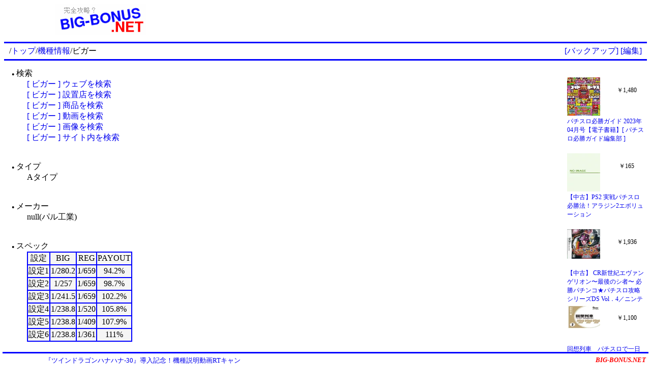

--- FILE ---
content_type: text/html
request_url: http://www.big-bonus.net/sdb/html/0/pdOlrKG8.html
body_size: 1576
content:
<!DOCTYPE html>
<html lang="ja">

<head>
<meta charset="EUC-JP">
<meta name="keywords" content="ビガー,パチスロ,スロット,機種情報,新機種,解析,payout,ペイアウト,機械割,出玉率,確率,出現率,ボーナス,BIG,REG,小役,ボーナス確率,小役確率,攻略,打ち方,スペック,spec">
<meta name="description" content="ビガー [ パチスロ機種情報 ]">
<style type="text/css">
<!--
@import url(/css/001.css);
.cgi_table {
	background-color:blue;
}
.cgi_td {
	background-color:whitesmoke;
	text-align:center;
}
-->
</style>
<script>
<!--
function LINK_CGI(QUERY){
	location.href="/sdb/index.cgi?"+QUERY;
}
//-->
</script>
<title>ビガー - パチスロ機種情報</title>
<meta name='viewport' content='width=device-width'>
</head>

<body>

<div class="title-01">
<a href="/"><img src="/image/title.png" width="180" height="60" border="0" alt="パチスロ攻略？ BIG-BONUS.NET"></a>
</div>
<div class="ad-01">
<script async src="//pagead2.googlesyndication.com/pagead/js/adsbygoogle.js"></script>
<!-- BIG-BONUS.NET （上） -->
<ins class="adsbygoogle"
     style="display:inline-block;width:468px;height:60px"
     data-ad-client="ca-pub-2339271796834810"
     data-ad-slot="2505515936"></ins>
<script>
(adsbygoogle = window.adsbygoogle || []).push({});
</script>
</div>

<hr class="line-01">
<div class="path-01">
/<a href="/">トップ</a>/<a href="/sdb/">機種情報</a>/ビガー
</div>
<div class="option-01">
<a href="JavaScript:LINK_CGI('cmd=list&key=%a5%d3%a5%ac%a1%bc&backup=1')">[バックアップ]</a>
<a href="JavaScript:LINK_CGI('cmd=edit&target=pdOlrKG8')">[編集]</a>
</div>
<hr class="line-01">

<div class="content-01">



<div>
<span style='font-size:xx-small'>●</span>
検索
</div>
<div style='margin-left:30px'>
<a href='/search/w/pdOlrKG8.html'>[ ビガー ] ウェブを検索</a><br><a href='http://www.p-world.co.jp/_machine/t_machine.cgi?key=%a5%d3%a5%ac%a1%bc' target='_blank' rel='nofollow'>[ ビガー ] 設置店を検索</a><br><a href='/shop/search/0/%a5%d3%a5%ac%a1%bc/'>[ ビガー ] 商品を検索</a><br><a href='/video/html/pdOlrKG8.html'>[ ビガー ] 動画を検索</a><br><a href='/search/i/pdOlrKG8.html'>[ ビガー ] 画像を検索</a><br><a href='/search/s/pdOlrKG8.html'>[ ビガー ] サイト内を検索</a>
</div>

<br><br>
<div>
<span style='font-size:xx-small'>●</span>
タイプ
</div>

<div style='margin-left:30px'>
Aタイプ
</div>
<br><br>
<div>
<span style='font-size:xx-small'>●</span>
メーカー
</div>

<div style='margin-left:30px'>
null(パル工業)
</div>
<br><br>
<div>
<span style='font-size:xx-small'>●</span>
スペック
</div>

<div style='margin-left:30px'>
<table class='cgi_table'><tr><td class='cgi_td'>設定</td>
<td class='cgi_td'>BIG</td>
<td class='cgi_td'>REG</td>
<td class='cgi_td'>PAYOUT</td>
</tr>
<tr><td class='cgi_td'>設定1</td>
<td class='cgi_td'>1/280.2</td>
<td class='cgi_td'>1/659</td>
<td class='cgi_td'>94.2%</td>
</tr>
<tr><td class='cgi_td'>設定2</td>
<td class='cgi_td'>1/257</td>
<td class='cgi_td'>1/659</td>
<td class='cgi_td'>98.7%</td>
</tr>
<tr><td class='cgi_td'>設定3</td>
<td class='cgi_td'>1/241.5</td>
<td class='cgi_td'>1/659</td>
<td class='cgi_td'>102.2%</td>
</tr>
<tr><td class='cgi_td'>設定4</td>
<td class='cgi_td'>1/238.8</td>
<td class='cgi_td'>1/520</td>
<td class='cgi_td'>105.8%</td>
</tr>
<tr><td class='cgi_td'>設定5</td>
<td class='cgi_td'>1/238.8</td>
<td class='cgi_td'>1/409</td>
<td class='cgi_td'>107.9%</td>
</tr>
<tr><td class='cgi_td'>設定6</td>
<td class='cgi_td'>1/238.8</td>
<td class='cgi_td'>1/361</td>
<td class='cgi_td'>111%</td>
</tr>
</table>
</div>


<div class="ad-04">
<script async src="//pagead2.googlesyndication.com/pagead/js/adsbygoogle.js"></script>
<!-- BIG-BONUS.NET （下）new -->
<ins class="adsbygoogle"
     style="display:block"
     data-ad-client="ca-pub-2339271796834810"
     data-ad-slot="3480047870"
     data-ad-format="auto"></ins>
<script>
(adsbygoogle = window.adsbygoogle || []).push({});
</script>
</div>

</div>

<div class="ad-02">
<iframe width="100%" height="100%" scrolling="no" frameborder="0" marginwidth="0" marginheight="0" src="/ad/ad-02.html"></iframe>
</div>


<div id="BottomBlock">
<div id="ad-03">
<script type="text/javascript" src="/ad/text2.js"></script>
</div>
<div id="site-01">
<a href="/" style="font-style:italic;font-weight:bold;color:red">BIG-BONUS.NET</a>
</div>
</div>

</body>

</html>


--- FILE ---
content_type: text/html
request_url: http://www.big-bonus.net/ad/ad-02.html
body_size: 1795
content:
<!DOCTYPE html>
<html lang="ja">

<head>
<meta charset="UTF-8">
<meta name="keywords" content="パチスロ,スロット">
<meta name="description" content="広告スペース">
<link rel="stylesheet" type="text/css" href="/css/001.css">
<title>広告スペース</title>
<script>
var Page=[];
var Name=[];
var Price=[];
var Image=[];

Page.push('/shop/rakuten/item/book:20535041');
Name.push('漫画パチスロ大実戦ギガントバトラーズ （GW MOOK　751）');
Price.push('1,200');
Image.push('https://thumbnail.image.rakuten.co.jp/@0_mall/book/cabinet/2848/9784867102848_1_3.jpg?_ex=128x128');

Page.push('/shop/rakuten/item/bookoffonline:11325864');
Name.push('【中古】 CR新世紀エヴァンゲリオン〜最後のシ者〜 必勝パチンコ★パチスロ攻略シリーズDS Vol．4／ニンテンドーDS');
Price.push('1,936');
Image.push('https://thumbnail.image.rakuten.co.jp/@0_mall/bookoffonline/cabinet/268/0016185929l.jpg?_ex=128x128');

Page.push('/shop/rakuten/item/renet3:10135381');
Name.push('【中古】PS2 実戦パチスロ必勝法！アラジン2エボリューション');
Price.push('165');
Image.push('https://thumbnail.image.rakuten.co.jp/@0_mall/renet3/cabinet/item_photo/img_noimage.jpg?_ex=128x128');

Page.push('/shop/rakuten/item/rakutenkobo-ebooks:14868545');
Name.push('回想列車　パチスロで一日30万稼げた時代 2【電子書籍】[ 中武一日二膳 ]');
Price.push('1,100');
Image.push('https://thumbnail.image.rakuten.co.jp/@0_mall/rakutenkobo-ebooks/cabinet/5077/2000003535077.jpg?_ex=128x128');

Page.push('/shop/rakuten/item/rakutenkobo-ebooks:19535874');
Name.push('漫画パチスロパニック7　2020年11月号【電子書籍】[ パニック7編集部 ]');
Price.push('1,078');
Image.push('https://thumbnail.image.rakuten.co.jp/@0_mall/rakutenkobo-ebooks/cabinet/4579/2000008954579.jpg?_ex=128x128');

Page.push('/shop/rakuten/item/mediaworldkaitoriworld:10156252');
Name.push('【中古】[PS2] 大都技研公式パチスロシミュレーター 吉宗(20041209)');
Price.push('315');
Image.push('https://thumbnail.image.rakuten.co.jp/@0_mall/mediaworldkaitoriworld/cabinet/1040/1/cg10401793.jpg?_ex=128x128');

Page.push('/shop/rakuten/item/rakutenkobo-ebooks:21815141');
Name.push('パチスロ必勝ガイドMAX 2023年01月号【電子書籍】[ パチスロ必勝ガイド編集部 ]');
Price.push('1,390');
Image.push('https://thumbnail.image.rakuten.co.jp/@0_mall/rakutenkobo-ebooks/cabinet/5134/2000012245134.jpg?_ex=128x128');

Page.push('/shop/rakuten/item/auc-taiyou-sya:10094522');
Name.push('【 おもしろ プレゼント 】パチスロ tシャツ 俺流 魂心Tシャツ 左を押して下さい【メッセージtシャツ おもしろ雑貨 文字tシャツ 面白 プレゼント バックプリント 外国人 お土産 ティーシャツ ジョーク 日本語 おもしろt 賭け事・失敗・後悔系】');
Price.push('2,480');
Image.push('https://thumbnail.image.rakuten.co.jp/@0_mall/auc-taiyou-sya/cabinet/goroku/top-3/4573185310494.jpg?_ex=128x128');

Page.push('/shop/rakuten/item/rakutenkobo-ebooks:21676539');
Name.push('パチスロ必勝ガイド 2022年12月号【電子書籍】[ パチスロ必勝ガイド編集部 ]');
Price.push('1,390');
Image.push('https://thumbnail.image.rakuten.co.jp/@0_mall/rakutenkobo-ebooks/cabinet/1460/2000012081460.jpg?_ex=128x128');

Page.push('/shop/rakuten/item/rakutenkobo-ebooks:22089438');
Name.push('パチスロ必勝ガイド 2023年04月号【電子書籍】[ パチスロ必勝ガイド編集部 ]');
Price.push('1,480');
Image.push('https://thumbnail.image.rakuten.co.jp/@0_mall/rakutenkobo-ebooks/cabinet/5130/2000012625130.jpg?_ex=128x128');

Page.push('/shop/rakuten/item/mediaworldkaitoriworld:10158677');
Name.push('【中古】[PS2] 大都技研公式パチスロシミュレーター 秘宝伝(20060817)');
Price.push('407');
Image.push('https://thumbnail.image.rakuten.co.jp/@0_mall/mediaworldkaitoriworld/cabinet/1040/2/cg10402672.jpg?_ex=128x128');

</script>
</head>

<body style="background-color:white;font-size:12px">
<script type="text/javascript">
for(var i=0;i<4;i++){
	var Num=Math.floor(Math.random()*Page.length);
	text='<a href="'+Page[Num]+'" target="_top">'+Name[Num]+'</a>';
	image='<a href="'+Page[Num]+'" target="_top"><img src="'+Image[Num]+'" border="0" style="width:65px;height:auto;max-height:75px"></a>';
	price="￥"+Price[Num];
	document.write('<div style="width:65px;height:75px;float:left;text-align:center;margin:3px;overflow:hidden">'+image+'</div><div style="width:80px;height:55px;float:right;text-align:center;margin-top:20px;overflow:hidden">'+price+'</div><div style="clear:both;width:154px;height:68px;overflow:hidden;margin:0px 3px">'+text+'</div>');
	Page.splice(Num,1);
	Name.splice(Num,1);
	Price.splice(Num,1);
	Image.splice(Num,1);
}
</script>
</body>

</html>


--- FILE ---
content_type: text/html; charset=utf-8
request_url: https://www.google.com/recaptcha/api2/aframe
body_size: 267
content:
<!DOCTYPE HTML><html><head><meta http-equiv="content-type" content="text/html; charset=UTF-8"></head><body><script nonce="va1P0Zlrqv50kJZ3P10E6A">/** Anti-fraud and anti-abuse applications only. See google.com/recaptcha */ try{var clients={'sodar':'https://pagead2.googlesyndication.com/pagead/sodar?'};window.addEventListener("message",function(a){try{if(a.source===window.parent){var b=JSON.parse(a.data);var c=clients[b['id']];if(c){var d=document.createElement('img');d.src=c+b['params']+'&rc='+(localStorage.getItem("rc::a")?sessionStorage.getItem("rc::b"):"");window.document.body.appendChild(d);sessionStorage.setItem("rc::e",parseInt(sessionStorage.getItem("rc::e")||0)+1);localStorage.setItem("rc::h",'1769318957313');}}}catch(b){}});window.parent.postMessage("_grecaptcha_ready", "*");}catch(b){}</script></body></html>